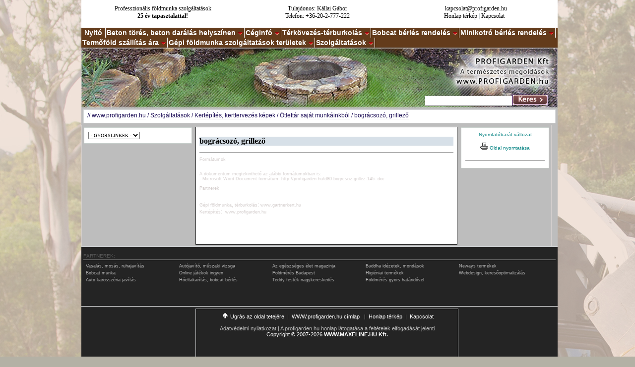

--- FILE ---
content_type: text/html; charset=UTF-8
request_url: http://profigarden.hu/doc80/
body_size: 6489
content:
<!DOCTYPE HTML PUBLIC "-//W3C//DTD HTML 4.01 Transitional//EN" "http://www.w3.org/TR/html4/loose.dtd">
<html>
<head>
<meta http-equiv="Content-Type" content="text/html; charset=utf-8">

<!--  ===================================================

      Üdvözöljük, Ön az oldal forrását nézi valami miatt.
      Reméljük, hogy elégedett! :-)  WWW.MAXELINE.HU Kft.

      professional internet and multimedia solution from:
      MaXeline Ltd.  http://www.maxeline.hu  .:::::::::::

      =================================================== -->

<title>bográcsozó, grillező / Ötlettár saját munkáinkból  / Kertépítés, kerttervezés képek  / Szolgáltatások   / www.profigarden.hu :: </title>

<meta name="date" content="2026-02-01T09:29:03+0100">
<meta name="Content-Type" content="text/html; charset=utf-8">
<meta name="title" content="bográcsozó, grillező / Ötlettár saját munkáinkból  / Kertépítés, kerttervezés képek  / Szolgáltatások   / www.profigarden.hu, KERTÉPÍTÉS">
<meta http-equiv="content-language" content="hu">
<meta name="description" content="Tel.: 06-20/2-777-222, www.profigarden.hu www.PROFIGARDEN.hu - Kertépítés, kerttervezés, gépi földmunka, bobcat bérlés, kert, kertépítés">
<meta http-equiv="expires" content="Sun, 01 Feb 2026 08:29:03 GMT">
<meta name="keywords" content="www, Ignác">
<meta name="generator" content="MXCMS8 - MaXeline Content Management System Version 8.0 - http://www.maxeline.hu/">
<meta name="abstract" content="www.PROFIGARDEN.hu - Kertépítés, kerttervezés, gépi földmunka, bobcat bérlés, kert, bográcsozó, grillező, SAJÁT LINKEK">
<meta name="distribution" content="global">
<meta name="revisit-after" content="1 day">
<meta name="rating" content="general">
<meta name="content-language" content="hu">
<meta name="author" content="http://www.maxeline.hu/">
<meta name="doc-type" content="Web Page">
<meta name="expires" content="Sun, 01 Feb 2026 08:29:03 GMT">
<meta name="page-type" content="homepage">
<meta name="resource-type" content="document">
<meta name="classification" content="Entertainment - Software">
<meta name="copyright" content="WWW.MAXELINE.HU Kft.: Teljeskörű professzionális megoldások! - http://www.maxeline.hu/">
<meta name="publisher" content="http://www.maxeline.hu/">
<meta name="made" content="http://www.maxeline.hu/">
<meta name="classification" content="Entertainment - Software">
<meta name="doc-class" content="Living Document">
<meta name="doc-rights" content="Copywritten Work">
<meta name="owner" content="www.maxeline.hu Kft.">
<meta name="progid" content="MXCMS8.Document">
<meta name="category" content="internet,general">
<meta name="headline" content="bográcsozó, grillező / Ötlettár saját munkáinkból  / Kertépítés, kerttervezés képek  / Szolgáltatások   / www.profigarden.hu - Ignác, Kincsõ, Szevér">
<meta name="audience" content="all">          
<meta name="designer" content="www.maxeline.hu Kft.">
<meta http-equiv="description" content="06-20/2-777-222, www.profigarden.hu www.PROFIGARDEN.hu - Kertépítés, kerttervezés, gépi földmunka, bobcat bérlés, kert">
<meta name="authors" CONTENT="www.maxeline.hu Kft.">
<meta name="subject" content="bográcsozó, grillező / Ötlettár saját munkáinkból  / Kertépítés, kerttervezés képek  / Szolgáltatások   / www.profigarden.hu : Ignác">
<meta name="country" content="Hungary">
<meta http-equiv="keywords" content="www">
<meta name="city" content="Budapest">
<meta name="allow-search" content="yes">
<meta name="GOOGLEBOT" content="index,follow">
<meta name="robots" content="all,index,follow">
<meta name="author-corporate" content="www.maxeline.hu Kft.">    
<meta name="identifier-URL" content="http://profigarden.hu/doc80/">
<meta name="mxcms8" content="version 8.0">
<meta name="organization" content="www.maxeline.hu Kft.">
<meta name="imagetoolbar" content="no">
<meta name="locality" content="Budapest, Hungary">
<meta name="language" content="hungarian">
<meta name="page-topic" content="bográcsozó, grillező / Ötlettár saját munkáinkból  / Kertépítés, kerttervezés képek  / Szolgáltatások   / www.profigarden.hu">          
<meta name="created" content="2026-02-01 09:29:03">
<meta name="modified" content="2026-02-01 09:29:03">
<meta name="class" content="general">
<meta name="subtitle" content="bográcsozó, grillező / Ötlettár saját munkáinkból  / Kertépítés, kerttervezés képek  / Szolgáltatások   / www.profigarden.hu">
<meta name="public" content="yes">
<meta name="Date-Creation-yyyymmdd" content="20260201">    
<meta name="Date-Revision-yyyymmdd" content="20260201">
<meta name="section" content="www.profigarden.hu www.PROFIGARDEN.hu - Kertépítés, kerttervezés, gépi földmunka, bobcat bérlés, kert,Ignác">
<meta name="last_modified" content="Sun, 01 Feb 2026 08:29:03 GMT">
<meta name="DC.title" CONTENT="bográcsozó, grillező / Ötlettár saját munkáinkból  / Kertépítés, kerttervezés képek  / Szolgáltatások   / www.profigarden.hu">
<meta name="DC.date" content="2026-02-01 09:29:03">
<meta name="DC.creator" CONTENT="www.maxeline.hu Kft.">
<meta name="DC.type" content="document" >
<meta name="DC.format" content="text/html">
<meta name="DC.date.created" content="Sun, 01 Feb 2026 08:29:03 GMT">
<meta name="DC.date.modified" content="Sun, 01 Feb 2026 08:29:03 GMT">
<LINK rel="next" HREF="http://profigarden.hu/">
<LINK rel="previous" HREF="http://profigarden.hu/">
<LINK rel="up" HREF="http://profigarden.hu/">
<link rel="home" href="http://www.profigarden.hu/" title="Home, WWW.profigarden.hu">
<link rel="sitemap" href="http://sitemap.profigarden.hu/" title="Sitemap, honlap térkép">
<link rel="index" href="http://profigarden.hu/" title="Index, home, nyitó oldal">
<link rel="shortcut icon" href="http://profigarden.hu/favicon.ico" type="image/x-icon">
<link rel="icon" href="http://profigarden.hu/favicon.ico" type="image/x-icon">
<link rel="SCHEMA.VW96" href="http://vancouver-webpages.com/META/VW96-schema.html">
<link href="http://profigarden.hu/s/www_profigarden_hu/f/www_maxeline_hu.css" rel="stylesheet" type="text/css">
<link href="http://profigarden.hu/s/www_profigarden_hu/f/www_maxeline_hu.css" rel="stylesheet" media="screen" type="text/css" id="mx_css_scr">
<link href="http://profigarden.hu/s/www_profigarden_hu/f/www_maxeline_hu_-_print.css" rel="stylesheet" media="print" type="text/css" id="mx_css_prn">
<script type="text/javascript" src="http://profigarden.hu/d/mxsc.js"></script>
<!--[if IE]>
<style type="text/css">
#mxy1 { text-align: center; }
#mxy1 br { display: block; }
#mxy1 * { }
.mxy2 {	zoom: 1; display: inline; }
.kabel-coax {text-align: right;  }
</style>
<![endif]-->
<style type="text/css">
<!--
#mxheaderc{
background-image:url(http://profigarden.hu/s/www_profigarden_hu/ih/mx34.jpg);
}
-->
</style><style type="text/css">
<!--

-->
</style>

<script type="text/javascript" src="http://profigarden.hu/s/www_profigarden_hu/f/m/mxcms8_m11.js"></script>
</head>
<body><div id="mxy1"><div class="mxy2"><a name="www_profigarden_hu" id="www_profigarden_hu"></a><div id="mxpage"><div id="mxheader">
  <div id="mxupper" style="height:32px"><table width="100%" border="0" cellpadding="2" cellspacing="0">
      <tr>
        <td width="33%" align="center" valign="top" nowrap><a href="http://profigarden.hu/bobcat-berles-gehl-minikotro-193/">Professzionális földmunka szolgáltatások</a><br>
          <strong>25 év tapasztalattal!</strong></td>
        <td width="33%" align="center" valign="top"><a href="http://profigarden.hu/Kertepites-bemutatkozas-21/">Tulajdonos: Kállai Gábor</a><span class="g1"><br>
        </span><a href="http://kertepites.profigarden.hu/kertepites-kert-epites-kertrendezes-kertfenntartas/">Telefon: +36-20-2-777-222</a></td>
        <td width="34%" align="center" valign="top">&nbsp;&nbsp;<a href="/cdn-cgi/l/email-protection#4d262c3d2e3e22212c390d3d3f222b242a2c3f292823632538"><span class="__cf_email__" data-cfemail="345f554457475b5855407444465b525d53554650515a1a5c41">[email&#160;protected]</span></a><br>
          <a href="http://sitemap.profigarden.hu">Honlap térkép</a>&nbsp;<span class="g1">|&nbsp;</span><a href="http://kapcsolat.profigarden.hu">Kapcsolat</a></td>
      </tr>
    </table></div>
  
  <div id="mxcmscss11m" class="mxcms8m11d">
<ul>
<li><a href="http://profigarden.hu">&nbsp;Nyitó&nbsp;</a></li>

<li><a href="https://profigarden.hu/Beton-tores-beton-daralas-1047/" rel="mxcmscss11m1">Beton törés, beton darálás helyszínen</a></li>
<li><a href="http://profigarden.hu/Ceginfo-101/" rel="mxcmscss11m2">Céginfó</a></li>
<li><a href="http://profigarden.hu/Terkovezes-terburkolas-kertepites-305/" rel="mxcmscss11m3">Térkövezés-térburkolás</a></li>
<li><a href="http://profigarden.hu/bobcat-berles-gepifoldmunka-bobcat-munkagep-gehl-263/" rel="mxcmscss11m4">Bobcat bérlés rendelés</a></li>
<li><a href="https://profigarden.hu/minikotro-berles-savalap-asas-arokasas-264/" rel="mxcmscss11m5">Minikotró bérlés rendelés</a></li>
<li><a href="http://profigarden.hu/Termofold-szallitas-arak-dija-tereprendezes-kertepites-1038/" rel="mxcmscss11m6">Termőföld szállítás ára</a></li>
<li><a href="http://profigarden.hu/doc1039/" rel="mxcmscss11m7">Gépi földmunka szolgáltatások területek</a></li>
<li><a href="https://profigarden.hu/doc1046/" rel="mxcmscss11m8">Szolgáltatások</a></li>


</ul>
</div>
  
<script data-cfasync="false" src="/cdn-cgi/scripts/5c5dd728/cloudflare-static/email-decode.min.js"></script><script type="text/javascript">
mxcms8m11i.int("mxcmscss11m", "mxtpm")
</script>

<ul id="mxcmscss11m1" class="mxcms8m11mstl">
</li>
</ul>
<ul id="mxcmscss11m2" class="mxcms8m11mstl">
<li><a href="http://profigarden.hu/Kertepites-bemutatkozas-21/">Bemutatkozás</a><li><a href="http://profigarden.hu/Partnereink-kertepites-104/">Partnereink</a><li><a href="https://kapcsolat.profigarden.hu">Kapcsolat</a><li><a href="http://profigarden.hu/doc1/">Aktuális hírek</a><li><a href="http://profigarden.hu/doc3/">Honlap térkép, tartalmi áttekintés - Sitemap</a><li><a href="http://profigarden.hu/doc106/">Hasznos</a></li>
</ul>
<ul id="mxcmscss11m3" class="mxcms8m11mstl">
<li><a href="http://profigarden.hu/Viacolor-burkolat-terkovezes-bobcat-munka-kertepites-20/">Viacolor burkolat, térkövezés</a><li><a href="http://profigarden.hu/doc119/">   Térkövezés-Térburkolás viacolor  </a></li>
</ul>
<ul id="mxcmscss11m4" class="mxcms8m11mstl">
<li><a href="https://profigarden.hu/alapasas-bobcat-berles-arokasas-foldmunka-289/">Alapásás, alapkiásás, sávalap ásás 6,500,-Ft/óra</a><li><a href="http://profigarden.hu/alapasas-tukor-kiemeles-pince-asas-bobcatberles-281/">Alapásás, tükörkészítés</a><li><a href="http://profigarden.hu/doc285/">Bérlés, egyösszegű megállapodások</a><li><a href="https://profigarden.hu/Bobcat-berles-non-stop-tereprendezes-322/">Bobcat bérlés non-stop hétvégén is </a><li><a href="http://profigarden.hu/bobcat-minikotro-berles-rendeles-foldmunka-kertepites-318/">Bobcat bérlés, minikotró bérlés, földmunkagép bérlés, árok ásó bérlés</a><li><a href="https://profigarden.hu/bobcat-berles-gepi-foldmunka-budapest-296/">Bobcat bérlet bobcat bérlés kölcsönzés</a><li><a href="https://profigarden.hu/bobcat-foldmunka-tereprendezes-gepi-foldmunka-276/">Bobcat földmunka</a><li><a href="http://profigarden.hu/bozot-irtas-tereprendezes-tusko-kiszedes-gyoker-279/">Bozótírtás, fa bokor gyökér kiszedés</a><li><a href="https://profigarden.hu/doc290/">Építési terület rendezés</a><li><a href="https://profigarden.hu/Epitoipari-foldmunkak-kertepites-284/">Építőipari földmunkák</a><li><a href="http://profigarden.hu/doc277/">Gépi földmunkavégzés</a><li><a href="https://profigarden.hu/Gepi-foldmunkagep-bobcat-tereprendezes-kertepites-297/">Gépiföldmunka bobcat</a><li><a href="https://profigarden.hu/ho-ugyelet-hoeltolas-ho-eltakaritas-ho-mentesites-278/">Hóeltakarítás, hótolás, hó ügyelet</a><li><a href="http://profigarden.hu/Kerteszeti-foldmunkak-termofoldszallitas-kertepites-283/">Kertészeti földmunkák</a><li><a href="https://profigarden.hu/kertrendezes-talajcsere-termofold-szallitas-282/">Kertrendezés gyomleszedés géppel</a><li><a href="https://profigarden.hu/Murva-parkolo-epites-kertepites-tereprendezes-287/">Murva parkoló építés</a><li><a href="https://profigarden.hu/pincetomb-kiemeles-280/">Pincetömb kiemelés, pince kiszedés</a><li><a href="https://profigarden.hu/talajcsere-termofold-elterites-286/">Talajcsere, termőföld terítés</a><li><a href="https://profigarden.hu/tereprendezes-termofold-szallitas-275/">Tereprendezés rézsű építés</a><li><a href="https://profigarden.hu/Utalap-keszites-szintezes-tukorkiszedes-kertepites-288/">Útalap készítés, szintezés</a><li><a href="http://profigarden.hu/bobcat-berles-minirakodo-gehl-berles-274/">Bobcat bérlés 06-20/2-777-222</a></li>
</ul>
<ul id="mxcmscss11m5" class="mxcms8m11mstl">
<li><a href="https://profigarden.hu/alapasas-arokasas-savalap-asas-bobcatberles-291/">Árokásás, alapásás, sávalap ásás</a><li><a href="https://profigarden.hu/csatorna-asas-arokasas-kozmuasas-293/">csatorna ásás, közmű  feltárás</a><li><a href="https://profigarden.hu/emeszto-asas-szikkaszto-asas-arokasogep-300/">Emésztő szikkasztó ásás</a><li><a href="https://profigarden.hu/fa-gyoker-tusko-kiszedes-301/">Fa és tuskó kiszedés</a><li><a href="https://profigarden.hu/gazarok-asas-298/">gáz és közmű árok ásás</a><li><a href="https://profigarden.hu/kabelarok-asas-kozmu-asas-arokasas-gepi-foldmunka-292/">Kábel árok ásás</a><li><a href="http://profigarden.hu/doc302/">koros fák ültetése</a><li><a href="https://profigarden.hu/markologep-berles-bobcatberles-arokaso-gep-295/">markológép bérlés</a><li><a href="https://profigarden.hu/medence-kertito-asas-299/">Medence, kertitó ásás</a><li><a href="https://profigarden.hu/minikotro-berles-gehl-bobcat-kubota-berles-294/">Minikotró bérlés, rendelés</a><li><a href="https://profigarden.hu/tereprendezes-kertepites-316/">Tereprendezés, terepszintek kialakítása</a><li><a href="http://profigarden.hu/fa-tusko-gyoker-kiszedes-317/">Területtisztítás bokor, gyökér kiszedése</a></li>
</ul>
<ul id="mxcmscss11m6" class="mxcms8m11mstl">
<li><a href="http://profigarden.hu/talajcsere-termofold-szallitas-elterites-bobcatberles-foldszallitas-241/">Termőföld, murva, kavics szállítás </a></li>
</ul>
<ul id="mxcmscss11m7" class="mxcms8m11mstl">
<li><a href="http://profigarden.hu/Profigarden-Bobcat-berles-rendeles-ar-szolgaltatasi-teruleteink-1041/">Profigarden Bobcat bérlés rendelés ár szolgáltatási területeink</a><li><a href="http://profigarden.hu/Profigarden-foldmunka-gepi-foldmunka-szolgaltatasi-teruleteink-1042/">Profigarden földmunka, gépi földmunka szolgáltatási területeink</a><li><a href="http://profigarden.hu/Profigarden-savalap-asas-szolgaltatasi-teruleteink-1043/">Profigarden sávalap ásás szolgáltatási területeink</a><li><a href="http://profigarden.hu/Tereprendezes-es-bozotirtas-szolgaltatasi-teruleteink-1040/">Tereprendezés és bozótírtás szolgáltatási területeink</a><li><a href="http://profigarden.hu/kertepites-bobcat-berles-kerttervezes-gepifoldmunka-256/">Szolgáltatások</a></li>
</ul>
<ul id="mxcmscss11m8" class="mxcms8m11mstl">
<li><a href="http://profigarden.hu/kertepites-1037/">Kertépítés ismertető</a><li><a href="http://profigarden.hu/kertepites-kert-epites-kerttervezes-111/">Kertépítés</a><li><a href="https://profigarden.hu/kert-kerttervezes-tervezes-kertepites-303/">Kerttervezés</a><li><a href="https://profigarden.hu/kertepites-kerttervezes-kepek-referencia-budapest-103/">Kertépítés, kerttervezés képek</a><li><a href="https://profigarden.hu/automata-ontozo-tervezes-epites-ontozorendszerek-304/">Automata Öntözőrendszer</a></li>
</ul>


  
  <div id="mxheaderc"><div id="mxsearch" class="noprn" align="right"><form method="post" action="http://profigarden.hu/keres/" enctype="multipart/form-data" onKeyUp="mxshf(event)" onClick="mxshf(event)"><input name="q" id="q" type="text" style="height:15px"><span class="mxsearchp"><input id="mxcms8s" name="mxcms8s" class="mxsearchf" title="Keresés" src="http://profigarden.hu/s/www_profigarden_hu/f/mxcms8_search.gif" alt="Keresés" type="image" onmouseover="MM_swapImage('mxcms8s','','http://profigarden.hu/s/www_profigarden_hu/f/mxcms8_search_a.gif',1)" onmouseout="MM_swapImgRestore()"></span></form></div></div></div><div id="mxstatus"><span class="nv">&nbsp;//&nbsp;<a href="http://profigarden.hu/" alt="http://profigarden.hu/" title="http://profigarden.hu/">www.profigarden.hu</a>&nbsp;/&nbsp;<A href="http://profigarden.hu/doc1046/">Szolgáltatások</A>&nbsp;/&nbsp;<A href="http://profigarden.hu/kertepites-kerttervezes-kepek-referencia-budapest-103/">Kertépítés, kerttervezés képek</A>&nbsp;/&nbsp;<A href="http://profigarden.hu/profigarden-kertito-kerttervezes-vizeses-csobogo-35/">Ötlettár saját munkáinkból</A>&nbsp;/&nbsp;<a href="http://profigarden.hu/doc80/" title="bográcsozó, grillező - http://profigarden.hu/doc80/">bográcsozó, grillező</a></span></div><div id="mxcenter"><div id="mxleftc"><select size="1" onChange="parent.location=this.options[this.selectedIndex].value" name="jmp" class="jmp noprn"><OPTION value="#" selected>- GYORSLINKEK - </OPTION>
<OPTION value="http://profigarden.hu">Nyitó oldal</OPTION>
<OPTION value="http://kapcsolat.profigarden.hu">Kapcsolat</OPTION>
</select>
<br />
</div><div id="mxcontent"><p><div id="mxcnt slbx"><h1 class="mxhdr">bográcsozó, grillező</h1><h3></h3></div>
<hr align="center" class="g9" size="1" noshade="noshade" />
<p id="mxdnl2-title">Formátumok</p>
<div id="mxdnl2" class="mxswc"><div id="mxfrmts"><br>A dokumentum megtekinthető az alábbi formátumokban is:<br> - Microsoft Word Document formátum: <a href="http://profigarden.hu/d80-bogrcsoz-grillez-145-.doc" title="Microsoft Word Document - http://profigarden.hu/d80-bogrcsoz-grillez-145-.doc" alt=" Microsoft Word Document - http://profigarden.hu/d80-bogrcsoz-grillez-145-.doc">http://profigarden.hu/d80-bogrcsoz-grillez-145-.doc</a> </div></div>

<p id="mxdnl4-title">Partnerek</p>

<div id="mxdnl4" class="mxswc"><div><h3><p><a href="http://gartnerkert.hu/kertepites.html">G</a><a href="http://gartnerkert.hu/doc19/">&eacute;pi f&ouml;ldmunka</a>, <a href="http://gartnerkert.hu/doc6/">t&eacute;rburkol&aacute;s</a>: <a href="http://gartnerkert.hu">www.gartnerkert.hu</a><br /><a href="http://profigarden.hu">Kert&eacute;p&iacute;t&eacute;s</a>:&nbsp; <a href="http://profigarden.hu">www.profigarden.hu</a><br /><br /><a href="http://maxeline.hu/" target="_blank"></a></p></h3></div></div>

<script type="text/javascript" src="http://profigarden.hu/d/mxsci.js"></script>
<br></p></div><div id="mxrightc"><div class="prn"><span class="s10"><a href="#" onclick="mxcms8_css_switch();return false;">Nyomtatóbarát változat</a><br>
<br>
<a href="javascript:mxprntxt()"><img src="http://profigarden.hu/s/www_profigarden_hu/f/i_prn.gif" alt="Az oldal nyomtatása" width="16" height="14" border="0"/>&nbsp;Oldal nyomtatása</a></span>
</div>
<br>
<hr noshade="noshade" size="1">
</div></div>
<div id="mxbottomc" class="s11"><div>
<div class="mxftrd"><div class="mxftx"><!--<h3>AJÁNLOTT TARTALOM:</h3>!<div class="clr"></div>-->
<h3>PARTNEREK:</h3>
<div><ul><li><a href="http://vasalas.net/vasalas-haztol-hazig-vasalas-onnek-arlista-arak-ft-most-budapest-5/" target="_blank">Vasal&aacute;s, mos&aacute;s, ruhajav&iacute;t&aacute;s</a></li><li><a href="http://autojavito.net" target="_blank">Aut&oacute;jav&iacute;t&oacute;, műszaki vizsga</a></li><li><a href="http://tisztafriss.hu/" target="_blank">Az eg&eacute;szs&eacute;ges &eacute;let magazinja</a></li><li><a href="http://tisztafriss.hu/buddha-idezetek-buddha-mondasok-mondas-buddha-elete-buddha-beszedei-463/" target="_blank">Buddha id&eacute;zetek, mond&aacute;sok</a></li><li><a href="http://neways.tisztafriss.hu/neways/" target="_blank">Neways term&eacute;kek</a></li><li><a href="http://bobkat.hu/" target="_blank">Bobcat munka</a></li><li><a href="http://cs2.hu/community/arcade.php?" target="_blank">Online j&aacute;t&eacute;kok ingyen</a></li><li><a href="http://foldmeres.terratis.hu/foldmeres/" target="_blank">F&ouml;ldm&eacute;r&eacute;s Budapest </a></li><li><a href="http://hygilux.hu/" target="_blank">Higi&eacute;niai term&eacute;kek</a></li><li><a href="http://maxeline.hu/" target="_blank">Webdesign, keresőoptimaliz&aacute;l&aacute;s</a></li><li><a href="http://karosszeria.com/" target="_blank">Auto karossz&eacute;ria jav&iacute;t&aacute;s</a></li><li><a href="http://profigarden.hu/ho-ugyelet-hoeltolas-ho-eltakaritas-ho-mentesites-278/" target="_blank">H&oacute;eltakar&iacute;t&aacute;s, bobcat b&eacute;rl&eacute;s</a></li><li><a href="http://teddy.hu/" target="_blank">Teddy fest&eacute;k nagykeresked&eacute;s</a></li><li><a href="http://terratis.hu/" target="_blank">F&ouml;ldm&eacute;r&eacute;s gyors hat&aacute;ridővel</a></li></ul></div></div></div><br>
<br>
<br>
<br>
<br></div>
</div></div>  
<div id="mxbottomc" class="s11"><div id="mxleftf"></div>
<div id="mxcontentf" align="center"><a href="#www_profigarden_hu"><img src="http://profigarden.hu/s/www_profigarden_hu/f/mx_ar.gif" alt="Ugrás az oldal tetejére" width="16" height="11" hspace="2" vspace="0" border="0">Ugrás az oldal tetejére</a>&nbsp;&nbsp;<span class="g2">|</span>&nbsp;&nbsp;<a href="http://profigarden.hu">WWW.profigarden.hu címlap </a>&nbsp;&nbsp;<span class="g2">|</span>&nbsp;&nbsp;<a href="http://sitemap.profigarden.hu">Honlap térkép</a>&nbsp;&nbsp;<span class="g2">|</span>&nbsp;&nbsp;<a alt="Kapcsolat - http://kapcsolat.profigarden.hu" title="Kapcsolat - http://kapcsolat.profigarden.hu" href="http://kapcsolat.profigarden.hu">Kapcsolat</a><br>
  <br>
  <span class="g2"><a href="#">Adatvédelmi nyilatkozat</a></span>&nbsp;<span class="g2">|</span>&nbsp;<span class="g2"><a href="#">A profigarden.hu honlap látogatása a feltételek elfogadását jelenti</a></span><br>
  <a href="http://maxeline.hu/">Copyright</a><a href="http://maxeline.com"> ©</a><a href="http://www.maxeline.hu"> 2007-2026 </a><a href="http://maxeline.hu"><strong>WWW.MAXELINE.HU Kft.</strong></a></div>
  <div id="mxrightf"></div></div></div><script src="https://www.google-analytics.com/urchin.js" type="text/javascript">
</script>
<script type="text/javascript">
_uacct = "UA-3191414-1";
urchinTracker();
</script></div></div><script defer src="https://static.cloudflareinsights.com/beacon.min.js/vcd15cbe7772f49c399c6a5babf22c1241717689176015" integrity="sha512-ZpsOmlRQV6y907TI0dKBHq9Md29nnaEIPlkf84rnaERnq6zvWvPUqr2ft8M1aS28oN72PdrCzSjY4U6VaAw1EQ==" data-cf-beacon='{"version":"2024.11.0","token":"78e91558d5b94d93b4ddda6b0a47fba5","r":1,"server_timing":{"name":{"cfCacheStatus":true,"cfEdge":true,"cfExtPri":true,"cfL4":true,"cfOrigin":true,"cfSpeedBrain":true},"location_startswith":null}}' crossorigin="anonymous"></script>
</body></html>

--- FILE ---
content_type: text/css
request_url: http://profigarden.hu/s/www_profigarden_hu/f/www_maxeline_hu_-_print.css
body_size: 168
content:
body {
background: white;
font-size: 11pt;
}
a:link, a:visited {
color: #00000;
background: transparent;
font-weight: bold;
text-decoration: underline;
}
.noprn { display: none; }
#mxcms8cssmenu .noprn { display: none; }